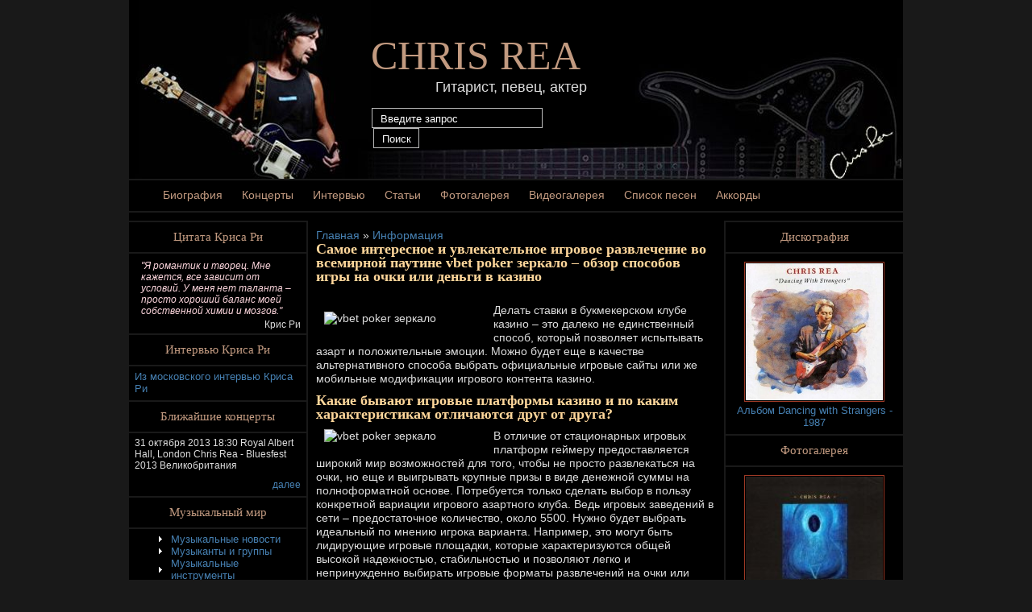

--- FILE ---
content_type: text/html; charset=utf-8
request_url: https://chris-rea.ru/informatsiya/samoe-interesnoe-i-uvlekatelnoe-igrovoe-razvlechenie-vo-vsemirnoi-pautine-vbet-poker-ze
body_size: 6932
content:
<!DOCTYPE html PUBLIC "-//W3C//DTD XHTML 1.0 Strict//EN" "http://www.w3.org/TR/xhtml1/DTD/xhtml1-strict.dtd">
<html xmlns="http://www.w3.org/1999/xhtml" xml:lang="ru" lang="ru" dir="ltr">

<head>
<meta http-equiv="Content-Type" content="text/html; charset=utf-8" />
  <meta http-equiv="Content-Type" content="text/html; charset=utf-8" />
<link rel="shortcut icon" href="/sites/all/themes/rea/favicon.ico" type="image/x-icon" />
  <title>Самое интересное и увлекательное игровое развлечение во всемирной паутине vbet poker зеркало – обзор способов игры на очки или деньги в казино</title>
  <link type="text/css" rel="stylesheet" media="all" href="/modules/node/node.css?w" />
<link type="text/css" rel="stylesheet" media="all" href="/modules/system/defaults.css?w" />
<link type="text/css" rel="stylesheet" media="all" href="/modules/system/system.css?w" />
<link type="text/css" rel="stylesheet" media="all" href="/modules/system/system-menus.css?w" />
<link type="text/css" rel="stylesheet" media="all" href="/modules/user/user.css?w" />
<link type="text/css" rel="stylesheet" media="all" href="/sites/all/modules/cck/theme/content-module.css?w" />
<link type="text/css" rel="stylesheet" media="all" href="/sites/all/modules/ctools/css/ctools.css?w" />
<link type="text/css" rel="stylesheet" media="all" href="/sites/all/modules/filefield/filefield.css?w" />
<link type="text/css" rel="stylesheet" media="all" href="/sites/all/modules/lightbox2/css/lightbox.css?w" />
<link type="text/css" rel="stylesheet" media="all" href="/sites/all/modules/views/css/views.css?w" />
<link type="text/css" rel="stylesheet" media="all" href="/sites/all/themes/rea/chris.css?w" />
<link type="text/css" rel="stylesheet" media="all" href="/sites/all/themes/rea/rea.css?w" />
  <script type="d08c9319bba2a0d8b4f8b55c-text/javascript" src="/misc/jquery.js?w"></script>
<script type="d08c9319bba2a0d8b4f8b55c-text/javascript" src="/misc/drupal.js?w"></script>
<script type="d08c9319bba2a0d8b4f8b55c-text/javascript" src="/sites/default/files/languages/ru_d0f6933351121e12f09c7be4d2fead61.js?w"></script>
<script type="d08c9319bba2a0d8b4f8b55c-text/javascript" src="/sites/all/modules/lightbox2/js/lightbox.js?w"></script>
<script type="d08c9319bba2a0d8b4f8b55c-text/javascript">
<!--//--><![CDATA[//><!--
jQuery.extend(Drupal.settings, { "basePath": "/", "lightbox2": { "rtl": "0", "file_path": "/(\\w\\w/)sites/default/files", "default_image": "/sites/all/modules/lightbox2/images/brokenimage.jpg", "border_size": 10, "font_color": "000", "box_color": "fff", "top_position": "", "overlay_opacity": "0.8", "overlay_color": "000", "disable_close_click": 1, "resize_sequence": 0, "resize_speed": 400, "fade_in_speed": 400, "slide_down_speed": 600, "use_alt_layout": false, "disable_resize": 0, "disable_zoom": 0, "force_show_nav": 1, "show_caption": true, "loop_items": 1, "node_link_text": "", "node_link_target": 0, "image_count": "Изображение !current из !total", "video_count": "Video !current of !total", "page_count": "Page !current of !total", "lite_press_x_close": "press \x3ca href=\"#\" onclick=\"hideLightbox(); return FALSE;\"\x3e\x3ckbd\x3ex\x3c/kbd\x3e\x3c/a\x3e to close", "download_link_text": "", "enable_login": false, "enable_contact": false, "keys_close": "c x 27", "keys_previous": "p 37", "keys_next": "n 39", "keys_zoom": "z", "keys_play_pause": "32", "display_image_size": "original", "image_node_sizes": "()", "trigger_lightbox_classes": "", "trigger_lightbox_group_classes": "", "trigger_slideshow_classes": "", "trigger_lightframe_classes": "", "trigger_lightframe_group_classes": "", "custom_class_handler": 0, "custom_trigger_classes": "", "disable_for_gallery_lists": true, "disable_for_acidfree_gallery_lists": true, "enable_acidfree_videos": true, "slideshow_interval": 5000, "slideshow_automatic_start": true, "slideshow_automatic_exit": true, "show_play_pause": true, "pause_on_next_click": false, "pause_on_previous_click": true, "loop_slides": false, "iframe_width": 600, "iframe_height": 400, "iframe_border": 1, "enable_video": 0 } });
//--><!]]>
</script>
  <script type="d08c9319bba2a0d8b4f8b55c-text/javascript"> </script>
</head>
<body>

<!-- start wrapper -->
<div id="wrapper">

<!-- start header -->
<div id="header">

	<a href="/" class="headerheader">Chris Rea</a><p>Гитарист, певец, актер</p>
	<form action="/informatsiya/samoe-interesnoe-i-uvlekatelnoe-igrovoe-razvlechenie-vo-vsemirnoi-pautine-vbet-poker-ze"  accept-charset="UTF-8" method="post" id="search-theme-form">
<div><div id="search" class="container-inline">
  <div class="form-item" id="edit-search-theme-form-1-wrapper">
 <input type="text" maxlength="128" name="search_theme_form" id="edit-search-theme-form-1" size="15" value="Введите запрос" class="form-text searchenter" onfocus="if (!window.__cfRLUnblockHandlers) return false; if (this.value == &quot;Введите запрос&quot;) {this.value = &#039;&#039;;}" onblur="if (!window.__cfRLUnblockHandlers) return false; if (this.value == &quot;&quot;) {this.value = &quot;Введите запрос&quot;;}" data-cf-modified-d08c9319bba2a0d8b4f8b55c-="" />
</div>
<input type="submit" name="op" id="edit-submit-1" value="Поиск"  class="form-submit searchsubmit" />
<input type="hidden" name="form_build_id" id="form-d65ce4e2dda46cf78e38d3c08c586a47" value="form-d65ce4e2dda46cf78e38d3c08c586a47"  />
<input type="hidden" name="form_id" id="edit-search-theme-form" value="search_theme_form"  />
</div>

</div></form>

</div>

<div id="mainmenu">
            <ul class="links"><li class="menu-835 first"><a href="/biografiya-krisa-rea" title="Биография Криса Ли">Биография</a></li>
<li class="menu-734"><a href="/blizhaishie-kontserty-krisa-ri" title="">Концерты</a></li>
<li class="menu-834"><a href="/intervyu-s-krisom-ri" title="Интервью с Крисом Ри">Интервью</a></li>
<li class="menu-836"><a href="/interesnye-stati-o-krise-ri" title="Интересные статьи о Крисе Ри">Статьи</a></li>
<li class="menu-712"><a href="/gallery/foto" title="">Фотогалерея</a></li>
<li class="menu-711"><a href="/gallery/video" title="">Видеогалерея</a></li>
<li class="menu-576"><a href="/lyrics" title="Тексты песен">Список песен</a></li>
<li class="menu-852 last"><a href="/accords" title="Аккорды песен Криса Ри">Аккорды</a></li>
</ul>

        </div>
<!-- end header -->
<div id="contentwrapper">

<div id="left" class="block">

  <div id="quote" class="blockcontent"><h5>Цитата Криса Ри</h5><div class="view view-random-quote view-id-random_quote view-display-id-default view-dom-id-1">
    
  
  
      <div class="view-content">
        <div class="views-row views-row-1 views-row-odd views-row-first views-row-last">
      
  <div class="views-field-body">
                <div class="field-content"><blockquote><p>"Я романтик и творец. Мне кажется, все зависит от условий. У меня нет таланта – просто хороший баланс моей собственной химии и мозгов."</p>
</blockquote>
</div>
  </div>
  
  <div class="views-field-field-quote-autor-value">
                <span class="field-content">Крис Ри</span>
  </div>
  </div>
    </div>
  
  
  
  
  
  
</div> </div>  <div id="quote" class="blockcontent"><h5>Интервью Криса Ри</h5><div class="view view-random-interview view-id-random_interview view-display-id-default view-dom-id-2">
    
  
  
      <div class="view-content">
        <div class="views-row views-row-1 views-row-odd views-row-first views-row-last">
      
  <div class="views-field-title">
                <span class="field-content"><a href="/intervyu-s-krisom-ri/iz-moskovskogo-intervyu-krisa-ri">Из московского интервью Криса Ри</a></span>
  </div>
  </div>
    </div>
  
  
  
  
  
  
</div> </div>  	<div id="tour" class="blockcontent mdb"><h5><a href="/blizhaishie-kontserty-krisa-ri">Ближайшие концерты</a></h5><noindex><div class="view view-Tour view-id-Tour view-display-id-default view-dom-id-3">
    
  
  
      <div class="view-content">
        <div class="views-row views-row-1 views-row-odd views-row-first views-row-last">
      
  <div class="views-field-teaser">
                <div class="field-content"><p>31 октября 2013 18:30 Royal Albert Hall, London Chris Rea - Bluesfest 2013 Великобритания</p></div>
  </div>
  
  <div class="views-field-view-node">
                <span class="field-content"><a href="/blizhaishie-kontserty-krisa-ri">далее</a></span>
  </div>
  </div>
    </div>
  
  
  
  
  
  
</div> </noindex></div>
  <div class="blockcontent" id="musicworld">
    <h5>Музыкальный мир</h5>
    <div class="view view-random-quote view-id-random_quote view-display-id-default view-dom-id-2">
      <div class="view-content">
        <ul>
          <li><a href="/muzykalnye-novosti">Музыкальные новости</a></li>
          <li><a href="/muzykanty-i-gruppy">Музыканты и группы</a></li>
          <li><a href="/muzykalnye-instrumenty">Музыкальные инструменты</a></li>
          <li><a href="/vse-o-muzyke">Все о музыке</a></li>
        </ul>
      </div>
    </div>
  </div>


  <div id="randomvideo" class="blockcontent "><h5><a href="/gallery/video">Видеогалерея</a></h5><div class="view view-Random-video view-id-Random_video view-display-id-default view-dom-id-4">
    
  
  
      <div class="view-content">
        <div class="views-row views-row-1 views-row-odd views-row-first views-row-last">
      
  <div class="views-field-title">
                <span class="field-content"><a href="/gallery/kontsertnye-zapisi">Концертные записи</a></span>
  </div>
  
  <div class="views-field-field-videolink-embed">
                <span class="field-content"><a href="/gallery/video/let-it-loose"><img src="http://img.youtube.com/vi/_3vcAgIWWEg/0.jpg" alt="See video" title="See video"  width="120" height="90" /></a></span>
  </div>
  
  <div class="views-field-title-1">
                <span class="field-content"><a href="/gallery/video/let-it-loose">Let It Loose</a></span>
  </div>
  </div>
    </div>
  
  
  
  
  
  
</div> </div></div>
<div id="main">

          <div class="breadcrumb"><a href="/">Главная</a> » <a href="/informatsiya">Информация</a></div>
          <h2 class="page-title">Самое интересное и увлекательное игровое развлечение во всемирной паутине vbet poker зеркало – обзор способов игры на очки или деньги в казино</h2>
                    		  <div id="node-3634" class="node">



  <div class="content clear-block">
  <div class='contentblock'><p><img alt="vbet poker зеркало" rel="lightbox" src="https://i.ibb.co/rvPZBVm/27.jpg" style="float: left; margin: 10px;" width="200" /></p>
<p>Делать ставки в букмекерском клубе казино – это далеко не единственный способ, который позволяет испытывать азарт и положительные эмоции. Можно будет еще в качестве альтернативного способа выбрать официальные игровые сайты или же мобильные модификации игрового контента казино.</p>
<h2>Какие бывают игровые платформы казино и по каким характеристикам отличаются друг от друга?</h2>
<p><img alt="vbet poker зеркало" rel="lightbox" src="https://i.ibb.co/XY842pZ/28.jpg" style="float: left; margin: 10px;" width="200" /></p>
<p>В отличие от стационарных игровых платформ геймеру предоставляется широкий мир возможностей для того, чтобы не просто развлекаться на очки, но еще и выигрывать крупные призы в виде денежной суммы на полноформатной основе. Потребуется только сделать выбор в пользу конкретной вариации игрового азартного клуба. Ведь игровых заведений в сети – предостаточное количество, около 5500. Нужно будет выбрать идеальный по мнению игрока варианта. Например, это могут быть лидирующие игровые площадки, которые характеризуются общей высокой надежностью, стабильностью и позволяют легко и непринужденно выбирать игровые форматы развлечений на очки или деньги. Также игры могут отличаться друг от друга по другим параметрам. В любом случае для правильного выбора надежного игрового контента обратите внимание на то, какие игровые условия демонстрирует геймерский проект казино.</p>
<h2>Как в игровом азартном клубе сыграть на кэш?</h2>
<p>Чтобы игрок смог получить возможность развлекаться не просто на очки, но и на деньги, потребуется регистрация. Нужно будет получить смс-код и указать его для верификации персональных данных и личного аккаунта. После этого можно будет делать игровую ставку в любом размере на деньги. В остальном не возникает сложностей с реализацией формата развлечений.</p>
<h2>В какие азартные игры можно будет легко и надежно играть?</h2>
<p>Геймер, который находится в поиске идеального способа для игры, всегда может акцентировать внимание на следующих вариациях игровых развлечений в интернете:</p>
<ul>
<li>игровые автоматы Орлы, Книга Ра в <a href="https://pokerhub.com.ua/review/vbet/">vbet poker зеркало</a>;</li>
<li>карты, представленные блек-джеком, покером;</li>
<li>рулетка и колесо фортуны.</li>
</ul>
</div>  </div>

  <div class="clear-block">
    <div class="meta">
        </div>

    
    Дата публикации: Пт, 05/13/2022 - 20:54  </div>

</div>
</div>
<div id="right" class="block">
<div id="randomalbum" class="blockcontent mdb"><h5><a href="/node/7">Дискография</a></h5><div class="view view-Random-album view-id-Random_album view-display-id-default view-dom-id-5">
    
  
  
      <div class="view-content">
        <div class="views-row views-row-1 views-row-odd views-row-first views-row-last">
      
  <div class="views-field-field-disc-logo-fid">
                <span class="field-content"><a href="/diskografiya-my-dying-bride/dancing-strangers"><img src="http://chris-rea.ru/sites/default/files/imagecache/width_300/15423c226c1de8702b5bf7d6d4c.jpg" alt="" title=""  class="imagecache imagecache-width_300 imagecache-default imagecache-width_300_default" width="300" height="300" /></a></span>
  </div>
  
  <div class="views-field-field-disctype-value">
                <span class="field-content"><a href="/diskografiya-my-dying-bride/dancing-strangers">Альбом Dancing with Strangers - 1987 </a></span>
  </div>
  </div>
    </div>
  
  
  
  
  
  
</div> </div><div id="randomphoto" class="blockcontent mdb"><h5><a href="/gallery/foto">Фотогалерея</a></h5><div class="view view-Random-foto view-id-Random_foto view-display-id-default view-dom-id-6">
    
  
  
      <div class="view-content">
        <div class="views-row views-row-1 views-row-odd views-row-first views-row-last">
      
  <div class="views-field-field-fotoimage-fid">
                <div class="field-content"><a href="http://chris-rea.ru/sites/default/files/1212316249_1y4sw7_0.jpg" rel="lightbox[field_fotoimage][Обложки дисков 1639&lt;br /&gt;&lt;br /&gt;&lt;a href=&quot;http://chris-rea.ru/sites/default/files/1212316249_1y4sw7_0.jpg&quot; target=&quot;_blank&quot; id=&quot;lightbox2-download-link-text&quot;&gt;Скачать оригинал&lt;/a&gt;]" class="imagefield imagefield-lightbox2 imagefield-lightbox2-width_150 imagefield-field_fotoimage imagecache imagecache-field_fotoimage imagecache-width_150 imagecache-field_fotoimage-width_150"><img src="http://chris-rea.ru/sites/default/files/imagecache/width_150/1212316249_1y4sw7_0.jpg" alt="Обложки дисков 1639" title=""  width="150" height="150" /></a></div>
  </div>
  
  <div class="views-field-title">
                <span class="field-content"><a href="/gallery/oblozhki-diskov">Обложки дисков</a></span>
  </div>
  </div>
    </div>
  
  
  
  
  
  
</div> </div>


<div id="musicnews" class="blockcontent"><h5><a href="/">Музыкальные новости</a></h5><div class="view view-Music-news view-id-Music_news view-display-id-default music-news-block view-dom-id-7">
    
  
  
      <div class="view-content">
        <div class="views-row views-row-1 views-row-odd views-row-first">
      
  <div class="views-field-title">
                <span class="field-content"><a href="/vse-o-muzyke/trek-na-stekle">Трек на стекле</a></span>
  </div>
  
  <div class="views-field-field-storyimage-fid">
                <span class="field-content"><img src="http://chris-rea.ru/sites/default/files/imagecache/width_50/%20%D0%BD%D0%B0%20%D1%81%D1%82%D0%B5%D0%BA%D0%BB%D0%B5.jpg" alt="" title=""  class="imagecache imagecache-width_50 imagecache-default imagecache-width_50_default" width="50" height="67" /></span>
  </div>
  
  <div class="views-field-teaser">
                <span class="field-content">Современные технологии выводят искусство дарения на совершенно новый уровень. Одним из самых...</span>
  </div>
  
  <div class="views-field-created">
          <label class="views-label-created">
        Опубликовано:
      </label>
                <span class="field-content">05-02-2025</span>
  </div>
  </div>
  <div class="views-row views-row-2 views-row-even">
      
  <div class="views-field-title">
                <span class="field-content"><a href="/vse-o-muzyke/luchshaya-studiya-zvukozapisi">Лучшая студия звукозаписи</a></span>
  </div>
  
  <div class="views-field-field-storyimage-fid">
                <span class="field-content"><img src="http://chris-rea.ru/sites/default/files/imagecache/width_50/%20%D1%81%D1%82%D1%83%D0%B4%D0%B8%D1%8F_0.jpg" alt="" title=""  class="imagecache imagecache-width_50 imagecache-default imagecache-width_50_default" width="50" height="67" /></span>
  </div>
  
  <div class="views-field-teaser">
                <span class="field-content">
Сегодня все больше людей предпочитают, что самовыражаться можно будет именно с помощью музыки. По...</span>
  </div>
  
  <div class="views-field-created">
          <label class="views-label-created">
        Опубликовано:
      </label>
                <span class="field-content">27-10-2023</span>
  </div>
  </div>
  <div class="views-row views-row-3 views-row-odd">
      
  <div class="views-field-title">
                <span class="field-content"><a href="/muzykalnye-instrumenty/chto-nuzhno-znat-ob-urokakh-fortepiano-dlya-vzroslykh">Что нужно знать об уроках фортепиано для взрослых</a></span>
  </div>
  
  <div class="views-field-field-storyimage-fid">
                <span class="field-content"><img src="http://chris-rea.ru/sites/default/files/imagecache/width_50/%20%D1%84%D0%BE%D1%80%D1%82%D0%B5%D0%BF%D0%B8%D0%B0%D0%BD%D0%BE_0.jpg" alt="" title=""  class="imagecache imagecache-width_50 imagecache-default imagecache-width_50_default" width="50" height="67" /></span>
  </div>
  
  <div class="views-field-teaser">
                <span class="field-content"></span>
  </div>
  
  <div class="views-field-created">
          <label class="views-label-created">
        Опубликовано:
      </label>
                <span class="field-content">02-10-2023</span>
  </div>
  </div>
  <div class="views-row views-row-4 views-row-even">
      
  <div class="views-field-title">
                <span class="field-content"><a href="/muzykalnye-instrumenty/kak-vybrat-sintezator-osnovy">Как выбрать синтезатор: основы</a></span>
  </div>
  
  <div class="views-field-field-storyimage-fid">
                <span class="field-content"><img src="http://chris-rea.ru/sites/default/files/imagecache/width_50/%20%D0%B2%D1%8B%D0%B1%D1%80%D0%B0%D1%82%D1%8C%20%D1%81%D0%B8%D0%BD%D1%82%D0%B5%D0%B7%D0%B0%D1%82%D0%BE%D1%80_0.jpg" alt="" title=""  class="imagecache imagecache-width_50 imagecache-default imagecache-width_50_default" width="50" height="67" /></span>
  </div>
  
  <div class="views-field-teaser">
                <span class="field-content"></span>
  </div>
  
  <div class="views-field-created">
          <label class="views-label-created">
        Опубликовано:
      </label>
                <span class="field-content">30-09-2023</span>
  </div>
  </div>
  <div class="views-row views-row-5 views-row-odd views-row-last">
      
  <div class="views-field-title">
                <span class="field-content"><a href="/vse-o-muzyke/kak-vospitat-v-rebenke-muzykalnyi-vkus">Как воспитать в ребенке музыкальный вкус</a></span>
  </div>
  
  <div class="views-field-field-storyimage-fid">
                <span class="field-content"><img src="http://chris-rea.ru/sites/default/files/imagecache/width_50/%20%D0%B2%D0%BE%D1%81%D0%BF%D0%B8%D1%82%D0%B0%D1%82%D1%8C%20%D0%B2%20%D1%80%D0%B5%D0%B1%D0%B5%D0%BD%D0%BA%D0%B5%20%D0%BC%D1%83%D0%B7%D1%8B%D0%BA%D0%B0%D0%BB%D1%8C%D0%BD%D1%8B%D0%B9%20%D0%B2%D0%BA%D1%83%D1%81_0.jpg" alt="" title=""  class="imagecache imagecache-width_50 imagecache-default imagecache-width_50_default" width="50" height="67" /></span>
  </div>
  
  <div class="views-field-teaser">
                <span class="field-content">&nbsp;</span>
  </div>
  
  <div class="views-field-created">
          <label class="views-label-created">
        Опубликовано:
      </label>
                <span class="field-content">06-09-2023</span>
  </div>
  </div>
    </div>
  
  
  
  
  
  
</div> </div>



</div>
</div>
<div id="clear">&nbsp;</div>

<div id="reafooter"> &copy; Русскоязычный фан-сайт группы Chris Rea.<br/>
Копирование информации разрешено только с прямой и индексируемой ссылкой на первоисточник.
<br/>
<a href="/kontakty">Контакты</a>
| <a href="/informatsiya">Информация</a>
| <a href="/poleznye-internet-resursy">Полезные интернет-ресурсы</a>
</div>
</div>

<noindex>
<!--LiveInternet counter--><script type="d08c9319bba2a0d8b4f8b55c-text/javascript"><!--
document.write("<a rel='nofollow' style='display:none;' href='//www.liveinternet.ru/click' "+
"target=_blank><img src='//counter.yadro.ru/hit?t14.1;r"+
escape(document.referrer)+((typeof(screen)=="undefined")?"":
";s"+screen.width+"*"+screen.height+"*"+(screen.colorDepth?
screen.colorDepth:screen.pixelDepth))+";u"+escape(document.URL)+
";"+Math.random()+
"' alt='' title='LiveInternet: показано число просмотров за 24"+
" часа, посетителей за 24 часа и за сегодня' "+
"border='0' width='88' height='31'><\/a>")
//--></script><!--/LiveInternet-->

</noindex>

<script src="/cdn-cgi/scripts/7d0fa10a/cloudflare-static/rocket-loader.min.js" data-cf-settings="d08c9319bba2a0d8b4f8b55c-|49" defer></script><script defer src="https://static.cloudflareinsights.com/beacon.min.js/vcd15cbe7772f49c399c6a5babf22c1241717689176015" integrity="sha512-ZpsOmlRQV6y907TI0dKBHq9Md29nnaEIPlkf84rnaERnq6zvWvPUqr2ft8M1aS28oN72PdrCzSjY4U6VaAw1EQ==" data-cf-beacon='{"version":"2024.11.0","token":"b17af0a65cc74163ada36d254b47417e","r":1,"server_timing":{"name":{"cfCacheStatus":true,"cfEdge":true,"cfExtPri":true,"cfL4":true,"cfOrigin":true,"cfSpeedBrain":true},"location_startswith":null}}' crossorigin="anonymous"></script>
</body>
</html>
